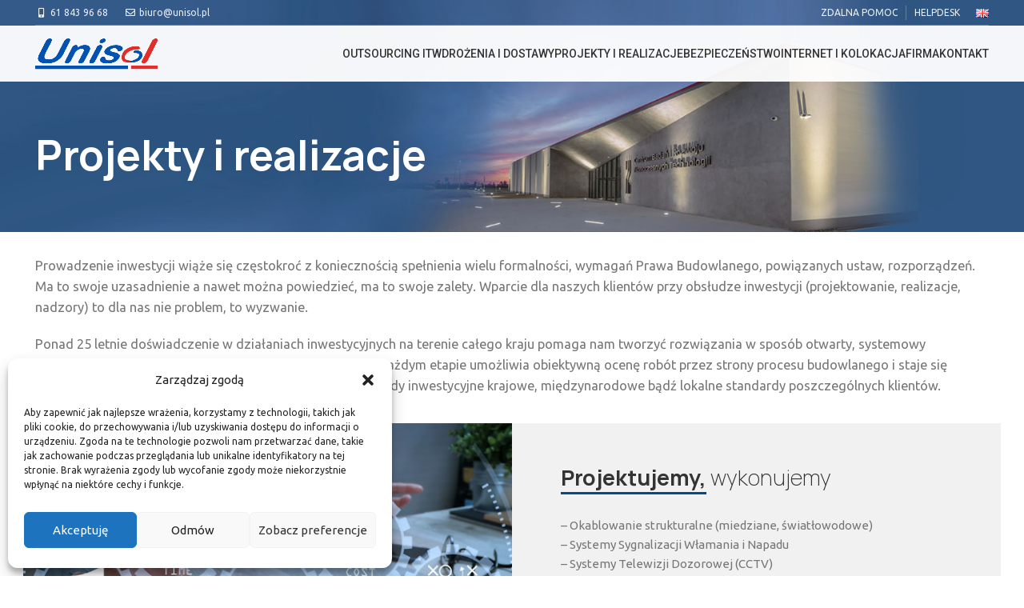

--- FILE ---
content_type: text/html; charset=UTF-8
request_url: https://unisol.pl/projekty-i-realizacje/
body_size: 38564
content:
<!DOCTYPE html>
<html lang="pl-PL">
<head>
	<meta charset="UTF-8">
	<link rel="profile" href="https://gmpg.org/xfn/11">
	<link rel="pingback" href="https://unisol.pl/xmlrpc.php">

			<script>window.MSInputMethodContext && document.documentMode && document.write('<script src="https://unisol.pl/wp-content/themes/woodmart/js/libs/ie11CustomProperties.min.js"><\/script>');</script>
		<title>Projekty i realizacje &#8211; Unisol</title>
<meta name='robots' content='max-image-preview:large' />
<link rel="alternate" href="https://unisol.pl/projekty-i-realizacje/" hreflang="pl" />
<link rel="alternate" href="https://unisol.pl/en/projects-and-realizations/" hreflang="en" />
<link rel='dns-prefetch' href='//fonts.googleapis.com' />
<link rel="alternate" type="application/rss+xml" title="Unisol &raquo; Kanał z wpisami" href="https://unisol.pl/feed/" />
<link rel="alternate" type="application/rss+xml" title="Unisol &raquo; Kanał z komentarzami" href="https://unisol.pl/comments/feed/" />
<style id='safe-svg-svg-icon-style-inline-css' type='text/css'>
.safe-svg-cover{text-align:center}.safe-svg-cover .safe-svg-inside{display:inline-block;max-width:100%}.safe-svg-cover svg{height:100%;max-height:100%;max-width:100%;width:100%}

</style>
<style id='classic-theme-styles-inline-css' type='text/css'>
/*! This file is auto-generated */
.wp-block-button__link{color:#fff;background-color:#32373c;border-radius:9999px;box-shadow:none;text-decoration:none;padding:calc(.667em + 2px) calc(1.333em + 2px);font-size:1.125em}.wp-block-file__button{background:#32373c;color:#fff;text-decoration:none}
</style>
<link rel='stylesheet' id='cmplz-general-css' href='https://unisol.pl/wp-content/plugins/complianz-gdpr/assets/css/cookieblocker.min.css?ver=1725293249' type='text/css' media='all' />
<link rel='stylesheet' id='js_composer_front-css' href='https://unisol.pl/wp-content/plugins/js_composer/assets/css/js_composer.min.css?ver=6.13.0' type='text/css' media='all' />
<link rel='stylesheet' id='vc_font_awesome_5_shims-css' href='https://unisol.pl/wp-content/plugins/js_composer/assets/lib/bower/font-awesome/css/v4-shims.min.css?ver=6.13.0' type='text/css' media='all' />
<link rel='stylesheet' id='vc_font_awesome_5-css' href='https://unisol.pl/wp-content/plugins/js_composer/assets/lib/bower/font-awesome/css/all.min.css?ver=6.13.0' type='text/css' media='all' />
<link rel='stylesheet' id='bootstrap-css' href='https://unisol.pl/wp-content/themes/woodmart/css/bootstrap-light.min.css?ver=7.2.4' type='text/css' media='all' />
<link rel='stylesheet' id='woodmart-style-css' href='https://unisol.pl/wp-content/themes/woodmart/css/parts/base.min.css?ver=7.2.4' type='text/css' media='all' />
<link rel='stylesheet' id='wd-widget-wd-recent-posts-css' href='https://unisol.pl/wp-content/themes/woodmart/css/parts/widget-wd-recent-posts.min.css?ver=7.2.4' type='text/css' media='all' />
<link rel='stylesheet' id='wd-widget-nav-css' href='https://unisol.pl/wp-content/themes/woodmart/css/parts/widget-nav.min.css?ver=7.2.4' type='text/css' media='all' />
<link rel='stylesheet' id='wd-lazy-loading-css' href='https://unisol.pl/wp-content/themes/woodmart/css/parts/opt-lazy-load.min.css?ver=7.2.4' type='text/css' media='all' />
<link rel='stylesheet' id='wd-wpcf7-css' href='https://unisol.pl/wp-content/themes/woodmart/css/parts/int-wpcf7.min.css?ver=7.2.4' type='text/css' media='all' />
<link rel='stylesheet' id='wd-wpbakery-base-css' href='https://unisol.pl/wp-content/themes/woodmart/css/parts/int-wpb-base.min.css?ver=7.2.4' type='text/css' media='all' />
<link rel='stylesheet' id='wd-wpbakery-base-deprecated-css' href='https://unisol.pl/wp-content/themes/woodmart/css/parts/int-wpb-base-deprecated.min.css?ver=7.2.4' type='text/css' media='all' />
<link rel='stylesheet' id='child-style-css' href='https://unisol.pl/wp-content/themes/woodmart-child/style.css?ver=7.2.4' type='text/css' media='all' />
<link rel='stylesheet' id='wd-header-base-css' href='https://unisol.pl/wp-content/themes/woodmart/css/parts/header-base.min.css?ver=7.2.4' type='text/css' media='all' />
<link rel='stylesheet' id='wd-mod-tools-css' href='https://unisol.pl/wp-content/themes/woodmart/css/parts/mod-tools.min.css?ver=7.2.4' type='text/css' media='all' />
<link rel='stylesheet' id='wd-header-elements-base-css' href='https://unisol.pl/wp-content/themes/woodmart/css/parts/header-el-base.min.css?ver=7.2.4' type='text/css' media='all' />
<link rel='stylesheet' id='wd-slider-css' href='https://unisol.pl/wp-content/themes/woodmart/css/parts/el-slider.min.css?ver=7.2.4' type='text/css' media='all' />
<link rel='stylesheet' id='wd-animations-css' href='https://unisol.pl/wp-content/themes/woodmart/css/parts/mod-animations.min.css?ver=7.2.4' type='text/css' media='all' />
<link rel='stylesheet' id='wd-section-title-css' href='https://unisol.pl/wp-content/themes/woodmart/css/parts/el-section-title.min.css?ver=7.2.4' type='text/css' media='all' />
<link rel='stylesheet' id='wd-mod-highlighted-text-css' href='https://unisol.pl/wp-content/themes/woodmart/css/parts/mod-highlighted-text.min.css?ver=7.2.4' type='text/css' media='all' />
<link rel='stylesheet' id='wd-responsive-text-css' href='https://unisol.pl/wp-content/themes/woodmart/css/parts/el-responsive-text.min.css?ver=7.2.4' type='text/css' media='all' />
<link rel='stylesheet' id='wd-footer-base-css' href='https://unisol.pl/wp-content/themes/woodmart/css/parts/footer-base.min.css?ver=7.2.4' type='text/css' media='all' />
<link rel='stylesheet' id='wd-counter-css' href='https://unisol.pl/wp-content/themes/woodmart/css/parts/el-counter.min.css?ver=7.2.4' type='text/css' media='all' />
<link rel='stylesheet' id='wd-owl-carousel-css' href='https://unisol.pl/wp-content/themes/woodmart/css/parts/lib-owl-carousel.min.css?ver=7.2.4' type='text/css' media='all' />
<link rel='stylesheet' id='wd-image-gallery-css' href='https://unisol.pl/wp-content/themes/woodmart/css/parts/el-gallery.min.css?ver=7.2.4' type='text/css' media='all' />
<link rel='stylesheet' id='wd-scroll-top-css' href='https://unisol.pl/wp-content/themes/woodmart/css/parts/opt-scrolltotop.min.css?ver=7.2.4' type='text/css' media='all' />
<link rel='stylesheet' id='xts-google-fonts-css' href='https://fonts.googleapis.com/css?family=Ubuntu%3A400%2C700%7CRoboto%3A400%2C700%2C500&#038;display=swap&#038;ver=7.2.4' type='text/css' media='all' />
<script type="text/javascript" src="https://unisol.pl/wp-includes/js/jquery/jquery.min.js?ver=3.7.1" id="jquery-core-js"></script>
<script type="text/javascript" src="https://unisol.pl/wp-includes/js/jquery/jquery-migrate.min.js?ver=3.4.1" id="jquery-migrate-js"></script>
<script type="text/javascript" src="https://unisol.pl/wp-content/themes/woodmart/js/libs/device.min.js?ver=7.2.4" id="wd-device-library-js"></script>
<link rel="https://api.w.org/" href="https://unisol.pl/wp-json/" /><link rel="alternate" title="JSON" type="application/json" href="https://unisol.pl/wp-json/wp/v2/pages/7523" /><link rel="EditURI" type="application/rsd+xml" title="RSD" href="https://unisol.pl/xmlrpc.php?rsd" />
<link rel="canonical" href="https://unisol.pl/projekty-i-realizacje/" />
<link rel="alternate" title="oEmbed (JSON)" type="application/json+oembed" href="https://unisol.pl/wp-json/oembed/1.0/embed?url=https%3A%2F%2Funisol.pl%2Fprojekty-i-realizacje%2F" />
<link rel="alternate" title="oEmbed (XML)" type="text/xml+oembed" href="https://unisol.pl/wp-json/oembed/1.0/embed?url=https%3A%2F%2Funisol.pl%2Fprojekty-i-realizacje%2F&#038;format=xml" />
			<style>.cmplz-hidden {
					display: none !important;
				}</style><!-- Analytics by WP Statistics v14.10 - https://wp-statistics.com/ -->
					<meta name="viewport" content="width=device-width, initial-scale=1.0, maximum-scale=1.0, user-scalable=no">
									<meta name="generator" content="Powered by WPBakery Page Builder - drag and drop page builder for WordPress."/>
<link rel="icon" href="https://unisol.pl/wp-content/uploads/2020/10/cropped-favi-32x32.png" sizes="32x32" />
<link rel="icon" href="https://unisol.pl/wp-content/uploads/2020/10/cropped-favi-192x192.png" sizes="192x192" />
<link rel="apple-touch-icon" href="https://unisol.pl/wp-content/uploads/2020/10/cropped-favi-180x180.png" />
<meta name="msapplication-TileImage" content="https://unisol.pl/wp-content/uploads/2020/10/cropped-favi-270x270.png" />
<style>
		
		</style><style data-type="woodmart_shortcodes-custom-css">#wd-5f9807fec29c5 .woodmart-text-block{line-height:36px;font-size:26px;}#wd-5f90072a596c0 .woodmart-text-block{line-height:36px;font-size:26px;}#wd-5f90075447b5e .woodmart-text-block{line-height:36px;font-size:26px;}#wd-5f90076c9e5f3 .woodmart-text-block{line-height:36px;font-size:26px;}@media (max-width: 1024px) {#wd-5f9807fec29c5 .woodmart-text-block{line-height:34px;font-size:24px;}#wd-5f90072a596c0 .woodmart-text-block{line-height:34px;font-size:24px;}#wd-5f90075447b5e .woodmart-text-block{line-height:34px;font-size:24px;}#wd-5f90076c9e5f3 .woodmart-text-block{line-height:34px;font-size:24px;}}</style><style type="text/css" data-type="vc_shortcodes-custom-css">.vc_custom_1603134288952{margin-top: 0px !important;border-top-width: 0px !important;padding-top: 4vh !important;padding-bottom: 4vh !important;background-position: 0 0 !important;background-repeat: no-repeat !important;border-top-color: #e5e5e5 !important;border-top-style: solid !important;}.vc_custom_1605531460816{margin-bottom: 0px !important;padding-top: 0px !important;padding-bottom: 0px !important;background-color: #f1f1f1 !important;}.vc_custom_1605531467244{margin-bottom: 0px !important;padding-top: 0px !important;padding-bottom: 0px !important;background-color: #f1f1f1 !important;}.vc_custom_1605531474369{margin-bottom: 0px !important;padding-top: 0px !important;padding-bottom: 0px !important;background-color: #f1f1f1 !important;}.vc_custom_1605531485534{margin-bottom: 0px !important;padding-top: 0px !important;padding-bottom: 0px !important;background-color: #f1f1f1 !important;}.vc_custom_1559911414329{padding-top: 0px !important;}.vc_custom_1603134309258{margin-top: 0px !important;margin-bottom: -30px !important;padding-top: 0px !important;}.vc_custom_1603451353971{margin-bottom: 35px !important;}.vc_custom_1605260047963{padding-top: 19vh !important;padding-bottom: 19vh !important;background-image: url(https://unisol.pl/wp-content/uploads/2020/11/unisol-projekty-i-realizacje-nadzory.jpeg?id=7855) !important;background-position: center !important;background-repeat: no-repeat !important;background-size: cover !important;}.vc_custom_1497549690785{padding-top: 7vh !important;padding-right: 10% !important;padding-bottom: 3vh !important;padding-left: 10% !important;}.vc_custom_1603799046293{margin-bottom: 30px !important;}.vc_custom_1606138726227{margin-bottom: 0px !important;border-bottom-width: 10px !important;padding-bottom: 0px !important;}.vc_custom_1497551777191{padding-top: 7vh !important;padding-right: 10% !important;padding-bottom: 3vh !important;padding-left: 10% !important;}.vc_custom_1605260066486{padding-top: 19vh !important;padding-bottom: 19vh !important;background-image: url(https://unisol.pl/wp-content/uploads/2020/11/unisol-projektujemy-wykonujemy.jpeg?id=7856) !important;background-position: center !important;background-repeat: no-repeat !important;background-size: cover !important;}.vc_custom_1603274551890{margin-bottom: 30px !important;}.vc_custom_1603451400407{margin-bottom: 35px !important;}.vc_custom_1603274908810{padding-top: 19vh !important;padding-bottom: 19vh !important;background-image: url(https://unisol.pl/wp-content/uploads/2020/10/IT-Vor-Ort-Service_AS_163754900-scaled-1-1.jpeg?id=7524) !important;background-position: center !important;background-repeat: no-repeat !important;background-size: cover !important;}.vc_custom_1497549690785{padding-top: 7vh !important;padding-right: 10% !important;padding-bottom: 3vh !important;padding-left: 10% !important;}.vc_custom_1603274591159{margin-bottom: 30px !important;}.vc_custom_1603451408112{margin-bottom: 35px !important;}.vc_custom_1497551777191{padding-top: 7vh !important;padding-right: 10% !important;padding-bottom: 3vh !important;padding-left: 10% !important;}.vc_custom_1603275266570{padding-top: 19vh !important;padding-bottom: 19vh !important;background-image: url(https://unisol.pl/wp-content/uploads/2020/10/public-orders.jpeg?id=7526) !important;background-position: center !important;background-repeat: no-repeat !important;background-size: cover !important;}.vc_custom_1603274614199{margin-bottom: 30px !important;}.vc_custom_1603451418709{margin-bottom: 35px !important;}</style><noscript><style> .wpb_animate_when_almost_visible { opacity: 1; }</style></noscript>			<style id="wd-style-header_808525-css" data-type="wd-style-header_808525">
				:root{
	--wd-top-bar-h: 32px;
	--wd-top-bar-sm-h: 0.001px;
	--wd-top-bar-sticky-h: 0.001px;

	--wd-header-general-h: 70px;
	--wd-header-general-sm-h: 60px;
	--wd-header-general-sticky-h: 80px;

	--wd-header-bottom-h: 0.001px;
	--wd-header-bottom-sm-h: 0.001px;
	--wd-header-bottom-sticky-h: 50px;

	--wd-header-clone-h: 0.001px;
}

.whb-top-bar .wd-dropdown {
	margin-top: -4px;
}

.whb-top-bar .wd-dropdown:after {
	height: 6px;
}

.whb-sticked .whb-general-header .wd-dropdown {
	margin-top: 20px;
}

.whb-sticked .whb-general-header .wd-dropdown:after {
	height: 30px;
}



@media (min-width: 1025px) {
		.whb-top-bar-inner {
		height: 32px;
		max-height: 32px;
	}

		.whb-sticked .whb-top-bar-inner {
		height: 41px;
		max-height: 41px;
	}
		
		.whb-general-header-inner {
		height: 70px;
		max-height: 70px;
	}

		.whb-sticked .whb-general-header-inner {
		height: 80px;
		max-height: 80px;
	}
		
	
	
			.wd-header-overlap .title-size-small {
		padding-top: 124px;
	}

	.wd-header-overlap .title-size-default {
		padding-top: 164px;
	}

	.wd-header-overlap .title-size-large {
		padding-top: 204px;
	}

		.wd-header-overlap .without-title.title-size-small {
		padding-top: 104px;
	}

	.wd-header-overlap .without-title.title-size-default {
		padding-top: 139px;
	}

	.wd-header-overlap .without-title.title-size-large {
		padding-top: 164px;
	}

		.single-product .whb-overcontent:not(.whb-custom-header) {
		padding-top: 104px;
	}
	}

@media (max-width: 1024px) {
	
		.whb-general-header-inner {
		height: 60px;
		max-height: 60px;
	}
	
	
	
			.wd-header-overlap .page-title {
		padding-top: 77px;
	}

		.wd-header-overlap .without-title.title-shop {
		padding-top: 62px;
	}

		.single-product .whb-overcontent:not(.whb-custom-header) {
		padding-top: 62px;
	}
	}
		.whb-top-bar-inner { border-color: rgba(255, 255, 255, 0.25);border-bottom-width: 1px;border-bottom-style: solid; }
.whb-general-header {
	background-color: rgba(255, 255, 255, 0.95);border-bottom-width: 0px;border-bottom-style: solid;
}

.whb-header-bottom {
	border-color: rgba(230, 230, 230, 1);border-bottom-width: 1px;border-bottom-style: solid;
}
			</style>
						<style id="wd-style-theme_settings_default-css" data-type="wd-style-theme_settings_default">
				@font-face {
	font-weight: normal;
	font-style: normal;
	font-family: "woodmart-font";
	src: url("//unisol.pl/wp-content/themes/woodmart/fonts/woodmart-font-1-400.woff2?v=7.2.4") format("woff2");
	font-display:swap;
}

.wd-popup.wd-promo-popup{
	background-color:#111111;
	background-image: none;
	background-repeat:no-repeat;
	background-size:contain;
	background-position:left center;
}

.page-title-default{
	background-color:#0a0a0a;
	background-image: none;
	background-size:cover;
	background-position:center center;
}

.footer-container{
	background-color:#f2f2f2;
	background-image: none;
}

:root{
--wd-text-font:"Ubuntu", Arial, Helvetica, sans-serif;
--wd-text-font-weight:400;
--wd-text-color:#777777;
--wd-text-font-size:15px;
}
:root{
--wd-title-font:"Manrope3", Arial, Helvetica, sans-serif;
--wd-title-font-weight:600;
--wd-title-color:#242424;
}
:root{
--wd-entities-title-font:"Manrope3", Arial, Helvetica, sans-serif;
--wd-entities-title-font-weight:600;
--wd-entities-title-color:#333333;
--wd-entities-title-color-hover:rgb(51 51 51 / 65%);
}
:root{
--wd-alternative-font:"Manrope3", Arial, Helvetica, sans-serif;
}
:root{
--wd-widget-title-font:"Manrope3", Arial, Helvetica, sans-serif;
--wd-widget-title-font-weight:600;
--wd-widget-title-transform:uppercase;
--wd-widget-title-color:#333;
--wd-widget-title-font-size:16px;
}
:root{
--wd-header-el-font:"Roboto", Arial, Helvetica, sans-serif;
--wd-header-el-font-weight:500;
--wd-header-el-transform:uppercase;
--wd-header-el-font-size:14px;
}
:root{
--wd-primary-color:#004c8e;
}
:root{
--wd-alternative-color:#e42c2a;
}
:root{
--wd-link-color:#333333;
--wd-link-color-hover:#242424;
}
:root{
--btn-default-bgcolor:#f7f7f7;
}
:root{
--btn-default-bgcolor-hover:#efefef;
}
:root{
--btn-accented-bgcolor:#8ecbde;
}
:root{
--btn-accented-bgcolor-hover:#73bed6;
}
:root{
--notices-success-bg:#459647;
}
:root{
--notices-success-color:#fff;
}
:root{
--notices-warning-bg:#E0B252;
}
:root{
--notices-warning-color:#fff;
}
	:root{
					
							--wd-form-brd-radius: 5px;
			
					
					--wd-form-brd-width: 1px;
		
					--btn-default-color: #333;
		
					--btn-default-color-hover: #333;
		
					--btn-accented-color: #fff;
		
					--btn-accented-color-hover: #fff;
		
					
			
							--btn-default-brd-radius: 35px;
				--btn-default-box-shadow: none;
				--btn-default-box-shadow-hover: none;
			
					
					
			
							--btn-accented-brd-radius: 35px;
				--btn-accented-box-shadow: none;
				--btn-accented-box-shadow-hover: none;
			
					
							
					--wd-brd-radius: 0px;
			}

	
	
			@media (min-width: 1025px) {
			.whb-boxed:not(.whb-sticked):not(.whb-full-width) .whb-main-header {
				max-width: 1192px;
			}
		}

		.container {
			max-width: 1222px;
		}

		:root{
			--wd-container-w: 1222px;
		}
	
			@media (min-width: 1222px) {
			[data-vc-full-width]:not([data-vc-stretch-content]),
			:is(.vc_section, .vc_row).wd-section-stretch {
				padding-left: calc((100vw - 1222px - var(--wd-sticky-nav-w) - var(--wd-scroll-w)) / 2);
				padding-right: calc((100vw - 1222px - var(--wd-sticky-nav-w) - var(--wd-scroll-w)) / 2);
			}
		}
	
			div.wd-popup.popup-quick-view {
			max-width: 920px;
		}
	
	
	
	
			.woodmart-woocommerce-layered-nav .wd-scroll-content {
			max-height: 280px;
		}
	
	
@font-face {
	font-family: "Manrope3";
	src: url("//unisol.pl/wp-content/uploads/2019/06/Manrope3-Thin.woff2") format("woff2"), 
url("//unisol.pl/wp-content/uploads/2019/06/Manrope3-Thin.woff") format("woff");
	font-weight: 100;
	font-display:swap;
	font-style: normal;
}

@font-face {
	font-family: "Manrope3";
	src: url("//unisol.pl/wp-content/uploads/2019/06/Manrope3-Bold.woff2") format("woff2"), 
url("//unisol.pl/wp-content/uploads/2019/06/Manrope3-Bold.woff") format("woff");
	font-weight: 600;
	font-display:swap;
	font-style: normal;
}

.woodmart-images-gallery.view-carousel, .woodmart-images-gallery.view-justified {    margin-bottom: 0px!important;
}
.woodmart-prefooter {
    padding-bottom: 0px!important;
}

.woodmart-prefooter p {
    margin-bottom: 7px!important;
}
#outsoursing1,#outsoursing2,#outsoursing3,#outsoursing4,#outsoursing5,#outsoursing6,#outsoursing7 {
  scroll-margin-top: 70px;
}
#wdrozenia1,#wdrozenia2,#wdrozenia3,#wdrozenia4,#wdrozenia5,#wdrozenia6,#wdrozenia7 {
  scroll-margin-top: 70px;
}
#projekty1,#projekty2,#projekty3,#projekty4,#projekty5,#projekty6,#projekty7 {
  scroll-margin-top: 70px;
}
#bezpieczenstwo1,#bezpieczenstwo2,#bezpieczenstwo3,#bezpieczenstwo4,#bezpieczenstwo5,#bezpieczenstwo6,#bezpieczenstwo7 {
  scroll-margin-top: 70px;
}
#internet1,#internet2,#internet3,#internet4,#internet5,#internet6,#internet7 {
  scroll-margin-top: 70px;
}

.wd-images-gallery.view-carousel, .wd-images-gallery.view-justified {    margin-bottom: 0px!important;
}
.wd-prefooter {
    padding-bottom: 0px!important;
}

.wd-prefooter p {
    margin-bottom: 7px!important;
}@media (min-width: 1025px) {
	.title-size-default .entry-title {
    font-size: 50px!important;
}
}

@media (max-width: 576px) {
	.title-size-default .entry-title {
    font-size: 25px!important;
}

.woodmart-title-width-70 .title-after_title, .woodmart-title-width-70 .title-subtitle, .woodmart-title-width-70 .woodmart-title-container {
    max-width: 68%!important;
}
.wd-title-width-70 .title-after_title, .wd-title-width-70 .title-subtitle, .wd-title-width-70 .wd-title-container {
    max-width: 68%!important;
}
}

			</style>
			</head>

<body data-rsssl=1 class="page-template-default page page-id-7523 wrapper-full-width  categories-accordion-on woodmart-ajax-shop-on offcanvas-sidebar-mobile offcanvas-sidebar-tablet wd-header-overlap wpb-js-composer js-comp-ver-6.13.0 vc_responsive">
			<script type="text/javascript" id="wd-flicker-fix">// Flicker fix.</script>	
	
	<div class="website-wrapper">
									<header class="whb-header whb-header_808525 whb-overcontent whb-sticky-shadow whb-scroll-slide whb-sticky-real">
					<div class="whb-main-header">
	
<div class="whb-row whb-top-bar whb-not-sticky-row whb-without-bg whb-border-fullwidth whb-color-light whb-flex-flex-middle whb-hidden-mobile">
	<div class="container">
		<div class="whb-flex-row whb-top-bar-inner">
			<div class="whb-column whb-col-left whb-visible-lg">
	
<div class="wd-header-text set-cont-mb-s reset-last-child "><a href="tel:+48618439668"><i class="fa fa-mobile" style="width: 15px; text-align: center; margin-right: 4px;"></i>61 843 96 68</a></div>

<div class="wd-header-text set-cont-mb-s reset-last-child "><a href="mailto:biuro@unisol.pl"><i class="fa fa-envelope-o" style="width: 15px; text-align: center; margin-right: 4px;"></i>biuro@unisol.pl</a></div>
</div>
<div class="whb-column whb-col-center whb-visible-lg whb-empty-column">
	</div>
<div class="whb-column whb-col-right whb-visible-lg">
	
<div class="wd-header-text set-cont-mb-s reset-last-child "> <a href="https://unisol.pl/kontakt">ZDALNA POMOC </a></div>
<div class="wd-header-divider whb-divider-default "></div>
<div class="wd-header-text set-cont-mb-s reset-last-child "> <a href="https://unisol.pl/kontakt">HELPDESK</a></div>

<div class="wd-header-nav wd-header-secondary-nav text-right" role="navigation" aria-label="Secondary navigation">
	<ul id="menu-wybor-jezyka" class="menu wd-nav wd-nav-secondary wd-style-default wd-gap-s"><li id="menu-item-8050-en" class="lang-item lang-item-69 lang-item-en lang-item-first menu-item menu-item-type-custom menu-item-object-custom menu-item-8050-en item-level-0 menu-simple-dropdown wd-event-hover" ><a href="https://unisol.pl/en/projects-and-realizations/" hreflang="en-GB" lang="en-GB" class="woodmart-nav-link"><span class="nav-link-text"><img src="[data-uri]" alt="English" width="16" height="11" style="width: 16px; height: 11px;" /></span></a></li>
</ul></div><!--END MAIN-NAV-->
</div>
<div class="whb-column whb-col-mobile whb-hidden-lg whb-empty-column">
	</div>
		</div>
	</div>
</div>

<div class="whb-row whb-general-header whb-sticky-row whb-with-bg whb-without-border whb-color-dark whb-flex-flex-middle">
	<div class="container">
		<div class="whb-flex-row whb-general-header-inner">
			<div class="whb-column whb-col-left whb-visible-lg">
	<div class="site-logo wd-switch-logo">
	<a href="https://unisol.pl/" class="wd-logo wd-main-logo" rel="home">
		<img src="https://unisol.pl/wp-content/uploads/2020/11/logo1-bez-napisu2.png" alt="Unisol" style="max-width: 165px;" />	</a>
					<a href="https://unisol.pl/" class="wd-logo wd-sticky-logo" rel="home">
			<img src="https://unisol.pl/wp-content/uploads/2020/11/logo1-bez-napisu2.png" alt="Unisol" style="max-width: 165px;" />		</a>
	</div>
</div>
<div class="whb-column whb-col-center whb-visible-lg whb-empty-column">
	</div>
<div class="whb-column whb-col-right whb-visible-lg">
	<div class="wd-header-nav wd-header-main-nav text-right wd-design-1" role="navigation" aria-label="Main navigation">
	<ul id="menu-menu-gorne" class="menu wd-nav wd-nav-main wd-style-underline wd-gap-s"><li id="menu-item-7584" class="menu-item menu-item-type-post_type menu-item-object-page menu-item-7584 item-level-0 menu-simple-dropdown wd-event-hover" ><a href="https://unisol.pl/outsourcing-it/" class="woodmart-nav-link"><span class="nav-link-text">Outsourcing IT</span></a></li>
<li id="menu-item-7583" class="menu-item menu-item-type-post_type menu-item-object-page menu-item-7583 item-level-0 menu-simple-dropdown wd-event-hover" ><a href="https://unisol.pl/wdrozenia-i-dostawy/" class="woodmart-nav-link"><span class="nav-link-text">Wdrożenia i&nbsp;dostawy</span></a></li>
<li id="menu-item-7582" class="menu-item menu-item-type-post_type menu-item-object-page current-menu-item page_item page-item-7523 current_page_item menu-item-7582 item-level-0 menu-simple-dropdown wd-event-hover" ><a href="https://unisol.pl/projekty-i-realizacje/" class="woodmart-nav-link"><span class="nav-link-text">Projekty i&nbsp;realizacje</span></a></li>
<li id="menu-item-7581" class="menu-item menu-item-type-post_type menu-item-object-page menu-item-7581 item-level-0 menu-simple-dropdown wd-event-hover" ><a href="https://unisol.pl/bezpieczenstwo-i-zarzadzanie/" class="woodmart-nav-link"><span class="nav-link-text">Bezpieczeństwo</span></a></li>
<li id="menu-item-7580" class="menu-item menu-item-type-post_type menu-item-object-page menu-item-7580 item-level-0 menu-simple-dropdown wd-event-hover" ><a href="https://unisol.pl/internet-i-kolokacja/" class="woodmart-nav-link"><span class="nav-link-text">Internet i&nbsp;kolokacja</span></a></li>
<li id="menu-item-7184" class="menu-item menu-item-type-custom menu-item-object-custom menu-item-has-children menu-item-7184 item-level-0 menu-simple-dropdown wd-event-hover" ><a href="#" class="woodmart-nav-link"><span class="nav-link-text">Firma</span></a><div class="color-scheme-dark wd-design-default wd-dropdown-menu wd-dropdown"><div class="container">
<ul class="wd-sub-menu color-scheme-dark">
	<li id="menu-item-7831" class="menu-item menu-item-type-post_type menu-item-object-page menu-item-7831 item-level-1 wd-event-hover" ><a href="https://unisol.pl/o-firmie/" class="woodmart-nav-link">O&nbsp;FIRMIE</a></li>
	<li id="menu-item-7830" class="menu-item menu-item-type-post_type menu-item-object-page menu-item-7830 item-level-1 wd-event-hover" ><a href="https://unisol.pl/case-study/" class="woodmart-nav-link">CASE STUDY</a></li>
	<li id="menu-item-7829" class="menu-item menu-item-type-post_type menu-item-object-page menu-item-7829 item-level-1 wd-event-hover" ><a href="https://unisol.pl/certyfikaty/" class="woodmart-nav-link">CERTYFIKATY WSPÓŁPRACA PARTNERSTWO</a></li>
</ul>
</div>
</div>
</li>
<li id="menu-item-7667" class="menu-item menu-item-type-post_type menu-item-object-page menu-item-7667 item-level-0 menu-simple-dropdown wd-event-hover" ><a href="https://unisol.pl/kontakt/" class="woodmart-nav-link"><span class="nav-link-text">Kontakt</span></a></li>
</ul></div><!--END MAIN-NAV-->
</div>
<div class="whb-column whb-mobile-left whb-hidden-lg">
	<div class="site-logo wd-switch-logo">
	<a href="https://unisol.pl/" class="wd-logo wd-main-logo" rel="home">
		<img src="https://unisol.pl/wp-content/uploads/2020/11/logo1-bez-napisu2.png" alt="Unisol" style="max-width: 120px;" />	</a>
					<a href="https://unisol.pl/" class="wd-logo wd-sticky-logo" rel="home">
			<img src="https://unisol.pl/wp-content/uploads/2020/11/logo1-bez-napisu2.png" alt="Unisol" style="max-width: 120px;" />		</a>
	</div>
</div>
<div class="whb-column whb-mobile-center whb-hidden-lg whb-empty-column">
	</div>
<div class="whb-column whb-mobile-right whb-hidden-lg">
	
<div class="wd-header-nav wd-header-secondary-nav text-right" role="navigation" aria-label="Secondary navigation">
	<ul id="menu-wybor-jezyka-1" class="menu wd-nav wd-nav-secondary wd-style-default wd-gap-s"><li class="lang-item lang-item-69 lang-item-en lang-item-first menu-item menu-item-type-custom menu-item-object-custom menu-item-8050-en item-level-0 menu-simple-dropdown wd-event-hover" ><a href="https://unisol.pl/en/projects-and-realizations/" hreflang="en-GB" lang="en-GB" class="woodmart-nav-link"><span class="nav-link-text"><img src="[data-uri]" alt="English" width="16" height="11" style="width: 16px; height: 11px;" /></span></a></li>
</ul></div><!--END MAIN-NAV-->
<div class="wd-tools-element wd-header-mobile-nav wd-style-icon wd-design-1 whb-g1k0m1tib7raxrwkm1t3">
	<a href="#" rel="nofollow" aria-label="Open mobile menu">
		
		<span class="wd-tools-icon">
					</span>

		<span class="wd-tools-text">Menu</span>

			</a>
</div><!--END wd-header-mobile-nav--></div>
		</div>
	</div>
</div>
</div>
				</header>
			
								<div class="main-page-wrapper">
		
		
		<!-- MAIN CONTENT AREA -->
				<div class="container">
			<div class="row content-layout-wrapper align-items-start">
				
<div class="site-content col-lg-12 col-12 col-md-12" role="main">

								<article id="post-7523" class="post-7523 page type-page status-publish hentry">

					<div class="entry-content">
						<section class="wpb-content-wrapper"><div class="vc_row wpb_row vc_row-fluid"><div class="wpb_column vc_column_container vc_col-sm-12"><div class="vc_column-inner vc_custom_1559911414329"><div class="wpb_wrapper">			<style>			#slider-66 .wd-slide {
				min-height: 250px;
			}

			@media (min-width: 1025px) {
				.browser-Internet #slider-66 .wd-slide {
					height: 250px;
				}
			}

			@media (max-width: 1024px) {
				#slider-66 .wd-slide {
					min-height: 250px;
				}
			}

			@media (max-width: 767px) {
				#slider-66 .wd-slide {
					min-height: 280px;
				}
			}

							#slide-7542.woodmart-loaded .wd-slide-bg {
					background-image:url(https://unisol.pl/wp-content/uploads/2020/10/3a-baner-12.jpg);				}

				#slide-7542 .wd-slide-bg {
					background-color:#95aebc;					
																				}

				
				@media (max-width: 1024px) {
					
					
					#slide-7542 .wd-slide-bg {
																			
																								}
				}

				@media (max-width: 767px) {
					
					
					#slide-7542 .wd-slide-bg {
																			
																								}
				}

										.vc_custom_1606821875996{padding-top: 130px !important;}					
										#wd-5fc627f4de8e8 .woodmart-title-container{line-height:60px;font-size:50px;}#wd-5fc627f4de8e8 .title-subtitle{line-height:35px;font-size:25px;}#wd-5fc627f4de8e8 .title-after_title{line-height:38px;font-size:28px;color:#ffffff;}@media (max-width: 1024px) {#wd-5fc627f4de8e8 .woodmart-title-container{line-height:55px;font-size:45px;}#wd-5fc627f4de8e8 .title-after_title{line-height:38px;font-size:28px;}}@media (max-width: 767px) {#wd-5fc627f4de8e8 .woodmart-title-container{line-height:40px;font-size:30px;}#wd-5fc627f4de8e8 .title-subtitle{line-height:32px;font-size:22px;}#wd-5fc627f4de8e8 .title-after_title{line-height:38px;font-size:28px;}}								</style>
			
			<div id="slider-66" data-id="66" class="wd-slider-wrapper arrows-style-0 pagin-style-0 pagin-scheme-1 anim-fade wd-pagin-hr-center vc_row vc_row-fluid wd-section-stretch-content" data-speed="9000" data-wrap="yes" data-autoheight="yes" data-hide_pagination_control="yes" data-hide_prev_next_buttons="yes" data-sliding_speed="900" data-content_animation="1" data-library="flickity" data-desktop="1" data-tablet="1" data-tablet_landscape="1" data-mobile="1">
				<div class="wd-slider wd-autoplay-animations-off">
																	<div id="slide-7542" class="wd-slide woodmart-loaded" >
														<div class="container wd-slide-container wd-items-middle wd-justify-center content-full-width">
								<div class="wd-slide-inner wd-animation-normal  wd-animation-slide-from-right">
																			<section class="wpb-content-wrapper"><div class="vc_row wpb_row vc_row-fluid"><div class="wpb_column vc_column_container vc_col-sm-12 text-left"><div class="vc_column-inner"><div class="wpb_wrapper">
		<div id="wd-5fc627f4de8e8" class="title-wrapper wd-wpb set-mb-s reset-last-child  wd-rs-5fc627f4de8e8 wd-title-color-white wd-title-style-default text-left vc_custom_1606821875996 wd-width-enabled wd-underline-colored" style="--wd-max-width: 70%;">
			
			<div class="liner-continer">
				<h4 class="woodmart-title-container title  wd-font-weight-700 wd-fontsize-l" ><b>Projekty i&nbsp;realizacje</b></h4>
							</div>
			
			
			
		</div>
		
		</div></div></div></div>
</section>																	</div>
							</div>

							<div class="wd-slide-bg wd-fill"></div>
						</div>

																												</div>
			</div>

							<div class="vc_row-full-width vc_clearfix"></div>
					</div></div></div></div><div data-vc-full-width="true" data-vc-full-width-init="false" class="vc_row wpb_row vc_row-fluid vc_custom_1603134288952 vc_row-has-fill vc_row-o-content-middle vc_row-flex wd-bg-right-top"><div class="wpb_column vc_column_container vc_col-sm-12"><div class="vc_column-inner vc_custom_1603134309258"><div class="wpb_wrapper"><div class="wpb_text_column wpb_content_element vc_custom_1603451353971 text-larger" >
		<div class="wpb_wrapper">
			<p>Prowadzenie inwestycji wiąże się częstokroć z&nbsp;koniecznością spełnienia wielu formalności, wymagań Prawa Budowlanego, powiązanych ustaw, rozporządzeń. Ma&nbsp;to&nbsp;swoje uzasadnienie a&nbsp;nawet można powiedzieć, ma&nbsp;to&nbsp;swoje zalety. Wparcie dla naszych klientów przy obsłudze inwestycji (projektowanie, realizacje, nadzory) to&nbsp;dla nas nie&nbsp;problem, to&nbsp;wyzwanie.</p>
<p>Ponad 25 letnie doświadczenie w&nbsp;działaniach inwestycyjnych na&nbsp;terenie całego kraju pomaga nam tworzyć rozwiązania w&nbsp;sposób otwarty, systemowy i&nbsp;uporządkowany. Dokumentacja prowadzonych zadań na&nbsp;każdym etapie umożliwia obiektywną ocenę robót przez&nbsp;strony procesu budowlanego i&nbsp;staje się wartością dodaną. Realizujemy zadania w&nbsp;oparciu o&nbsp;standardy inwestycyjne krajowe, międzynarodowe bądź lokalne standardy poszczególnych klientów.</p>

		</div>
	</div></div></div></div></div><div class="vc_row-full-width vc_clearfix"></div><div id="projekty1" class="vc_row wpb_row vc_row-fluid height-col vc_custom_1605531460816 vc_row-has-fill vc_row-o-equal-height vc_row-flex"><div class="wpb_column vc_column_container vc_col-sm-6 vc_col-has-fill"><div class="vc_column-inner vc_custom_1605260047963"><div class="wpb_wrapper"></div></div></div><div class="wpb_column vc_column_container vc_col-sm-6"><div class="vc_column-inner vc_custom_1497549690785"><div class="wpb_wrapper">			<div id="wd-5f9807fec29c5" class="wd-text-block-wrapper wd-wpb wd-rs-5f9807fec29c5 color-scheme-dark text-left vc_custom_1603799046293">
				<div class="woodmart-title-container woodmart-text-block reset-last-child font-primary wd-font-weight-300">
					<strong class="add-border border-width-3 border-color-primary">Projektujemy,</strong> wykonujemy				</div>

							</div>
		<div class="wpb_text_column wpb_content_element vc_custom_1606138726227" >
		<div class="wpb_wrapper">
			<p>– Okablowanie strukturalne (miedziane, światłowodowe)<br />
– Systemy Sygnalizacji Włamania i Napadu<br />
– Systemy Telewizji Dozorowej (CCTV)<br />
– Systemy Sygnalizacji Pożaru<br />
– Systemy Kontroli Dostępu<br />
– Rejestracja Czasu Pracy<br />
– Systemy Domofonowe i Videodomofonowe<br />
– Dźwiękowe systemy ostrzegawcze (DSO)<br />
– Instalacje Telewizji Użytkowej (antenowe, CATV)<br />
– Systemy multimedialne<br />
– Systemy sterowania ogrzewaniem, wentylacją i klimatyzacją, oświetleniem<br />
– Systemy łączności przewodowej i bezprzewodowej</p>

		</div>
	</div></div></div></div></div><div id="projekty2" class="vc_row wpb_row vc_row-fluid height-col vc_custom_1605531467244 vc_row-has-fill vc_row-o-equal-height vc_row-flex row-reverse-mobile"><div class="wpb_column vc_column_container vc_col-sm-6"><div class="vc_column-inner vc_custom_1497551777191"><div class="wpb_wrapper">			<div id="wd-5f90072a596c0" class="wd-text-block-wrapper wd-wpb wd-rs-5f90072a596c0 color-scheme-dark text-left vc_custom_1603274551890">
				<div class="woodmart-title-container woodmart-text-block reset-last-child font-primary wd-font-weight-300">
					Dla <strong class="add-border border-width-3 border-color-primary">architektów</strong>				</div>

							</div>
		<div class="wpb_text_column wpb_content_element vc_custom_1603451400407 text-larger" >
		<div class="wpb_wrapper">
			<p>Projektujemy instalacje elektryczne i&nbsp;systemy teleinformatyczne. Opracowujemy koncepcje, projekty budowlane, projekty wykonawcze, projekty techniczne, specyfikacje i&nbsp;kosztorysy.</p>

		</div>
	</div></div></div></div><div data-vc-parallax="1.5" class="wpb_column vc_column_container vc_col-sm-6 vc_col-has-fill vc_general vc_parallax vc_parallax-content-moving"><div class="vc_column-inner vc_custom_1605260066486"><div class="wpb_wrapper"></div></div></div></div><div id="projekty3" class="vc_row wpb_row vc_row-fluid height-col vc_custom_1605531474369 vc_row-has-fill vc_row-o-equal-height vc_row-flex"><div class="wpb_column vc_column_container vc_col-sm-6 vc_col-has-fill"><div class="vc_column-inner vc_custom_1603274908810"><div class="wpb_wrapper"></div></div></div><div class="wpb_column vc_column_container vc_col-sm-6"><div class="vc_column-inner vc_custom_1497549690785"><div class="wpb_wrapper">			<div id="wd-5f90075447b5e" class="wd-text-block-wrapper wd-wpb wd-rs-5f90075447b5e color-scheme-dark text-left vc_custom_1603274591159">
				<div class="woodmart-title-container woodmart-text-block reset-last-child font-primary wd-font-weight-300">
					Dla <strong class="add-border border-width-3 border-color-primary">inwestorów</strong>				</div>

							</div>
		<div class="wpb_text_column wpb_content_element vc_custom_1603451408112 text-larger" >
		<div class="wpb_wrapper">
			<p>Realizujemy budowę instalacji elektrycznych i&nbsp;teleinformatycznych. Kierujemy robotami teleinformatycznymi. Prowadzimy nadzory autorskie oraz&nbsp;inwestorskie.</p>

		</div>
	</div></div></div></div></div><div id="projekty4" class="vc_row wpb_row vc_row-fluid height-col vc_custom_1605531485534 vc_row-has-fill vc_row-o-equal-height vc_row-flex row-reverse-mobile"><div class="wpb_column vc_column_container vc_col-sm-6"><div class="vc_column-inner vc_custom_1497551777191"><div class="wpb_wrapper">			<div id="wd-5f90076c9e5f3" class="wd-text-block-wrapper wd-wpb wd-rs-5f90076c9e5f3 color-scheme-dark text-left vc_custom_1603274614199">
				<div class="woodmart-title-container woodmart-text-block reset-last-child font-primary wd-font-weight-300">
					Zamówienia <strong class="add-border border-width-3 border-color-primary">publiczne<br />
</strong>				</div>

							</div>
		<div class="wpb_text_column wpb_content_element vc_custom_1603451418709 text-larger" >
		<div class="wpb_wrapper">
			<p>Realizujemy zadanie w&nbsp;ramach zamówień publicznych w&nbsp;zakresie: projektowania, realizacji, nadzorów, dostaw oprogramowania, urządzeń, licencji oraz&nbsp;świadczenia usług. Wiele z&nbsp;opracowanych dokumentacji jest publicznie dostępnych w&nbsp;Internecie.</p>

		</div>
	</div></div></div></div><div data-vc-parallax="1.5" class="wpb_column vc_column_container vc_col-sm-6 vc_col-has-fill vc_general vc_parallax vc_parallax-content-moving"><div class="vc_column-inner vc_custom_1603275266570"><div class="wpb_wrapper"></div></div></div></div>
</section>											</div>

					
				</article><!-- #post -->

				
		
</div><!-- .site-content -->



			</div><!-- .main-page-wrapper --> 
			</div> <!-- end row -->
	</div> <!-- end container -->

					<div class="wd-prefooter">
			<div class="container">
									 <style data-type="vc_shortcodes-custom-css">.vc_custom_1605524100518{margin-bottom: 0px !important;padding-top: 30px !important;padding-bottom: 10px !important;background-image: url(https://unisol.pl/wp-content/uploads/2020/10/unisol-bg.jpg?id=7141) !important;background-position: center !important;background-repeat: no-repeat !important;background-size: cover !important;}.vc_custom_1602770354769{margin-bottom: 0px !important;border-bottom-width: 0px !important;padding-top: 0vh !important;padding-bottom: 0vh !important;background-color: #ffffff !important;}.vc_custom_1605523965098{padding-top: 0px !important;}.vc_custom_1603802832864{padding-top: 0px !important;}.vc_custom_1603802838280{padding-top: 0px !important;}.vc_custom_1605524248984{margin-bottom: 20px !important;}.vc_custom_1605524254081{margin-bottom: 20px !important;}.vc_custom_1605524264730{margin-bottom: 20px !important;}.vc_custom_1602770320443{margin-bottom: 0px !important;border-bottom-width: 0px !important;padding-top: 0px !important;padding-bottom: 0px !important;}.vc_custom_1603109058543{margin-top: 30px !important;margin-bottom: 30px !important;}#wd-5f8d80b819844 .woodmart-text-block{line-height:36px;font-size:26px;}@media (max-width: 1024px) {#wd-5f8d80b819844 .woodmart-text-block{line-height:34px;font-size:24px;}}</style><div data-vc-full-width="true" data-vc-full-width-init="false" class="vc_row wpb_row vc_row-fluid vc_custom_1605524100518 vc_row-has-fill vc_row-o-content-top vc_row-flex"><div class="wpb_column vc_column_container vc_col-sm-6 vc_col-lg-offset-2 vc_col-lg-2 vc_col-md-3 vc_col-xs-4"><div class="vc_column-inner vc_custom_1605523965098"><div class="wpb_wrapper">			<div class="woodmart-counter wd-wpb  wd-rs-5fb25b15d012f counter-large text-center color-scheme-light vc_custom_1605524248984" id="wd-5fb25b15d012f">
				<div class="counter-value wd-font-weight-500" data-state="new" data-final="490">490</div>
									<div class="counter-label">Klientów</div>
											</div>

		</div></div></div><div class="wpb_column vc_column_container vc_col-sm-6 vc_col-lg-3 vc_col-md-3 vc_col-xs-4"><div class="vc_column-inner vc_custom_1603802832864"><div class="wpb_wrapper">			<div class="woodmart-counter wd-wpb  wd-rs-5fb25b1b897df counter-large text-center color-scheme-light vc_custom_1605524254081" id="wd-5fb25b1b897df">
				<div class="counter-value wd-font-weight-500" data-state="new" data-final="670">670</div>
									<div class="counter-label">Projektów, realizacji</div>
											</div>

		</div></div></div><div class="wpb_column vc_column_container vc_col-sm-6 vc_col-lg-3 vc_col-md-3 vc_col-xs-4"><div class="vc_column-inner vc_custom_1603802838280"><div class="wpb_wrapper">			<div class="woodmart-counter wd-wpb  wd-rs-5fb25b209176d counter-large text-center color-scheme-light vc_custom_1605524264730" id="wd-5fb25b209176d">
				<div class="counter-value wd-font-weight-500" data-state="new" data-final="5000">5000</div>
									<div class="counter-label">Zrealizowanych usług</div>
											</div>

		</div></div></div></div><div class="vc_row-full-width vc_clearfix"></div><div data-vc-full-width="true" data-vc-full-width-init="false" class="vc_row wpb_row vc_row-fluid vc_custom_1602770354769 vc_row-has-fill vc_row-o-content-middle vc_row-flex"><div class="wpb_column vc_column_container vc_col-sm-12 vc_col-has-fill"><div class="vc_column-inner vc_custom_1602770320443"><div class="wpb_wrapper">			<div id="wd-5f8d80b819844" class="wd-text-block-wrapper wd-wpb wd-rs-5f8d80b819844 color-scheme-dark text-left vc_custom_1603109058543">
				<div class="woodmart-title-container woodmart-text-block reset-last-child font-primary wd-font-weight-300">
					Autoryzacje i&nbsp;współpraca <strong class="add-border border-width-3 border-color-primary">partnerska</strong>				</div>

							</div>
				<div id="gallery_747" class="wd-images-gallery wd-justify-center wd-items-middle view-carousel wd-carousel-spacing-30 wd-carousel-container" data-owl-carousel data-speed="6000" data-wrap="yes" data-autoplay="yes" data-hide_pagination_control="no" data-hide_prev_next_buttons="no" data-desktop="5" data-tablet_landscape="4" data-tablet="3" data-mobile="2">
			<div class="gallery-images owl-carousel wd-owl owl-items-lg-5 owl-items-md-4 owl-items-sm-3 owl-items-xs-2">
															<div class="wd-gallery-item">
							
																	<img class="wd-lazy-load wd-lazy-fade wd-gallery-image image-1" src="[data-uri]" data-wood-src="https://unisol.pl/wp-content/uploads/2020/10/Fortinet-Logo_wine-2-180x90.png" width="180" height="90" alt="Fortinet-Logo_wine" title="Fortinet-Logo_wine" />								

														</div>
											<div class="wd-gallery-item">
							
																	<img class="wd-lazy-load wd-lazy-fade wd-gallery-image image-2" src="[data-uri]" data-wood-src="https://unisol.pl/wp-content/uploads/2020/10/HPE-Business-Partner-Logo-2-180x90.png" width="180" height="90" alt="HPE-Business-Partner-Logo" title="HPE-Business-Partner-Logo" />								

														</div>
											<div class="wd-gallery-item">
							
																	<img class="wd-lazy-load wd-lazy-fade wd-gallery-image image-3" src="[data-uri]" data-wood-src="https://unisol.pl/wp-content/uploads/2020/10/Fortinet-Logo_wine-1-180x90.png" width="180" height="90" alt="Fortinet-Logo_wine" title="Fortinet-Logo_wine" />								

														</div>
											<div class="wd-gallery-item">
							
																	<img class="wd-lazy-load wd-lazy-fade wd-gallery-image image-4" src="[data-uri]" data-wood-src="https://unisol.pl/wp-content/uploads/2020/10/AXIS-3-180x90.png" width="180" height="90" alt="AXIS" title="AXIS" />								

														</div>
											<div class="wd-gallery-item">
							
																	<img class="wd-lazy-load wd-lazy-fade wd-gallery-image image-5" src="[data-uri]" data-wood-src="https://unisol.pl/wp-content/uploads/2020/10/eset-180x90.jpg" width="180" height="90" alt="eset" title="eset" />								

														</div>
											<div class="wd-gallery-item">
							
																	<img class="wd-lazy-load wd-lazy-fade wd-gallery-image image-6" src="[data-uri]" data-wood-src="https://unisol.pl/wp-content/uploads/2020/10/image002-180x90.png" width="180" height="90" alt="image002" title="image002" />								

														</div>
											<div class="wd-gallery-item">
							
																	<img class="wd-lazy-load wd-lazy-fade wd-gallery-image image-7" src="[data-uri]" data-wood-src="https://unisol.pl/wp-content/uploads/2020/10/image003-180x90.png" width="180" height="90" alt="image003" title="image003" />								

														</div>
											<div class="wd-gallery-item">
							
																	<img class="wd-lazy-load wd-lazy-fade wd-gallery-image image-8" src="[data-uri]" data-wood-src="https://unisol.pl/wp-content/uploads/2020/10/image001.png" width="161" height="60" alt="image001" title="image001" />								

														</div>
											<div class="wd-gallery-item">
							
																	<img class="wd-lazy-load wd-lazy-fade wd-gallery-image image-9" src="[data-uri]" data-wood-src="https://unisol.pl/wp-content/uploads/2020/10/CES_Certified-Consultant_RGB-72res-1-180x90.jpg" width="180" height="90" alt="Print" title="Print" />								

														</div>
												</div>
		</div>
				</div></div></div></div><div class="vc_row-full-width vc_clearfix"></div>							</div>
		</div>
	
			<footer class="footer-container color-scheme-dark">
																	<div class="container main-footer">
		<aside class="footer-sidebar widget-area row">
									<div class="footer-column footer-column-1 col-12 col-sm-6 col-lg-3">
							<div id="text-9" class="wd-widget widget footer-widget  widget_text">			<div class="textwidget"><div class="menu" style="line-height: 25px">
<b><span class="widget-title" style="text-transform: inherit!important; color: #777;">Unisol</span><BR>Przedsiębiorstwo Informatyczne</b><BR><i class="fa fa-location-arrow" style="width: 15px; text-align: center; margin-right: 4px;"></i> ul.&nbsp;Strzeszyńska 31<BR>
<i class="fa" style="width: 15px; text-align: center; margin-right: 4px;"></i> 60-479 Poznań<BR>
<i class="fa fa-mobile" style="width: 15px; text-align: center; margin-right: 4px;"></i> tel.&nbsp;61  8439668
<br>
<i class="fa fa-envelope-o" style="width: 15px; text-align: center; margin-right: 4px;"></i> fax 61  8439667
</div></div>
		</div>						</div>
																	<div class="footer-column footer-column-2 col-12 col-sm-6 col-lg-3">
													</div>
																	<div class="footer-column footer-column-3 col-12 col-sm-4 col-lg-2">
							<div id="text-13" class="wd-widget widget footer-widget  widget_text"><h5 class="widget-title">OFERTA</h5>			<div class="textwidget"><ul class="menu" style="line-height: 8px">
     <li><a href="https://unisol.pl/outsourcing-it/">Outsourcing IT</a></li>
     <li><a href="https://unisol.pl/wdrozenia-i-dostawy/">Wdrożenia i&nbsp;dostawy</a></li>
     <li><a href="https://unisol.pl/projekty-i-realizacje/">Projekty i&nbsp;realizacje</a></li>
     <li  style="line-height: 15px"><a href="https://unisol.pl/bezpieczenstwo-i-zarzadzanie/">Bezpieczeństwo i&nbsp;zarządzanie</a></li>
     <li><a href="https://unisol.pl/internet-i-kolokacja/">Internet i&nbsp;kolokacja</a></li>
</ul></div>
		</div>						</div>
																	<div class="footer-column footer-column-4 col-12 col-sm-4 col-lg-2">
							<div id="text-14" class="wd-widget widget footer-widget  widget_text"><h5 class="widget-title">INFORMACJE</h5>			<div class="textwidget"><ul class="menu" style="line-height: 8px">
<li><a href="https://unisol.pl/o-firmie/">O&nbsp;firmie</a></li>
<li><a href="https://unisol.pl/certyfikaty/">Certyfikaty</a></li>
<li><a href="https://unisol.pl/case-study/">Case study</a></li>
<li><a href="https://unisol.pl/kontakt/">Kontakt</a></li>
<li><a href="#">RODO</a></li>
</ul></div>
		</div>						</div>
																	<div class="footer-column footer-column-5 col-12 col-sm-4 col-lg-2">
							<div id="text-15" class="wd-widget widget footer-widget  widget_text"><h5 class="widget-title">NA&nbsp;SKRÓTY</h5>			<div class="textwidget"><ul class="menu" style="line-height: 8px">
<li><a href="https://unisol.pl/kontakt">Zdalna pomoc</a></li>
<li><a href="https://unisol.pl/kontakt">Helpdesk</a></li>
</ul></div>
		</div>						</div>
													</aside><!-- .footer-sidebar -->
	</div>
	
																		<div class="copyrights-wrapper copyrights-two-columns">
					<div class="container">
						<div class="min-footer">
							<div class="col-left set-cont-mb-s reset-last-child">
																	<small>prawa autorskie Unisol 2020, współpraca <a href="http://artso.pl/strony_www" style="color:inherit" target="_blank">artso.pl</a></small>															</div>
													</div>
					</div>
				</div>
					</footer>
	</div> <!-- end wrapper -->
<div class="wd-close-side wd-fill"></div>
		<a href="#" class="scrollToTop" aria-label="Scroll to top button"></a>
		<div class="mobile-nav wd-side-hidden wd-right"><ul id="menu-menu-gorne-1" class="mobile-pages-menu wd-nav wd-nav-mobile wd-active"><li class="menu-item menu-item-type-post_type menu-item-object-page menu-item-7584 item-level-0" ><a href="https://unisol.pl/outsourcing-it/" class="woodmart-nav-link"><span class="nav-link-text">Outsourcing IT</span></a></li>
<li class="menu-item menu-item-type-post_type menu-item-object-page menu-item-7583 item-level-0" ><a href="https://unisol.pl/wdrozenia-i-dostawy/" class="woodmart-nav-link"><span class="nav-link-text">Wdrożenia i&nbsp;dostawy</span></a></li>
<li class="menu-item menu-item-type-post_type menu-item-object-page current-menu-item page_item page-item-7523 current_page_item menu-item-7582 item-level-0" ><a href="https://unisol.pl/projekty-i-realizacje/" class="woodmart-nav-link"><span class="nav-link-text">Projekty i&nbsp;realizacje</span></a></li>
<li class="menu-item menu-item-type-post_type menu-item-object-page menu-item-7581 item-level-0" ><a href="https://unisol.pl/bezpieczenstwo-i-zarzadzanie/" class="woodmart-nav-link"><span class="nav-link-text">Bezpieczeństwo</span></a></li>
<li class="menu-item menu-item-type-post_type menu-item-object-page menu-item-7580 item-level-0" ><a href="https://unisol.pl/internet-i-kolokacja/" class="woodmart-nav-link"><span class="nav-link-text">Internet i&nbsp;kolokacja</span></a></li>
<li class="menu-item menu-item-type-custom menu-item-object-custom menu-item-has-children menu-item-7184 item-level-0" ><a href="#" class="woodmart-nav-link"><span class="nav-link-text">Firma</span></a>
<ul class="wd-sub-menu">
	<li class="menu-item menu-item-type-post_type menu-item-object-page menu-item-7831 item-level-1" ><a href="https://unisol.pl/o-firmie/" class="woodmart-nav-link">O&nbsp;FIRMIE</a></li>
	<li class="menu-item menu-item-type-post_type menu-item-object-page menu-item-7830 item-level-1" ><a href="https://unisol.pl/case-study/" class="woodmart-nav-link">CASE STUDY</a></li>
	<li class="menu-item menu-item-type-post_type menu-item-object-page menu-item-7829 item-level-1" ><a href="https://unisol.pl/certyfikaty/" class="woodmart-nav-link">CERTYFIKATY WSPÓŁPRACA PARTNERSTWO</a></li>
</ul>
</li>
<li class="menu-item menu-item-type-post_type menu-item-object-page menu-item-7667 item-level-0" ><a href="https://unisol.pl/kontakt/" class="woodmart-nav-link"><span class="nav-link-text">Kontakt</span></a></li>
</ul>
		</div><!--END MOBILE-NAV--><!--
The IP2Location Country Blocker is using IP2Location LITE geolocation database. Please visit https://lite.ip2location.com for more information.
-->

<!-- Consent Management powered by Complianz | GDPR/CCPA Cookie Consent https://wordpress.org/plugins/complianz-gdpr -->
<div id="cmplz-cookiebanner-container"><div class="cmplz-cookiebanner cmplz-hidden banner-1 baner-a optin cmplz-bottom-left cmplz-categories-type-view-preferences" aria-modal="true" data-nosnippet="true" role="dialog" aria-live="polite" aria-labelledby="cmplz-header-1-optin" aria-describedby="cmplz-message-1-optin">
	<div class="cmplz-header">
		<div class="cmplz-logo"></div>
		<div class="cmplz-title" id="cmplz-header-1-optin">Zarządzaj zgodą</div>
		<div class="cmplz-close" tabindex="0" role="button" aria-label="Zamknij okienko">
			<svg aria-hidden="true" focusable="false" data-prefix="fas" data-icon="times" class="svg-inline--fa fa-times fa-w-11" role="img" xmlns="http://www.w3.org/2000/svg" viewBox="0 0 352 512"><path fill="currentColor" d="M242.72 256l100.07-100.07c12.28-12.28 12.28-32.19 0-44.48l-22.24-22.24c-12.28-12.28-32.19-12.28-44.48 0L176 189.28 75.93 89.21c-12.28-12.28-32.19-12.28-44.48 0L9.21 111.45c-12.28 12.28-12.28 32.19 0 44.48L109.28 256 9.21 356.07c-12.28 12.28-12.28 32.19 0 44.48l22.24 22.24c12.28 12.28 32.2 12.28 44.48 0L176 322.72l100.07 100.07c12.28 12.28 32.2 12.28 44.48 0l22.24-22.24c12.28-12.28 12.28-32.19 0-44.48L242.72 256z"></path></svg>
		</div>
	</div>

	<div class="cmplz-divider cmplz-divider-header"></div>
	<div class="cmplz-body">
		<div class="cmplz-message" id="cmplz-message-1-optin">Aby zapewnić jak najlepsze wrażenia, korzystamy z technologii, takich jak pliki cookie, do przechowywania i/lub uzyskiwania dostępu do informacji o urządzeniu. Zgoda na te technologie pozwoli nam przetwarzać dane, takie jak zachowanie podczas przeglądania lub unikalne identyfikatory na tej stronie. Brak wyrażenia zgody lub wycofanie zgody może niekorzystnie wpłynąć na niektóre cechy i funkcje.</div>
		<!-- categories start -->
		<div class="cmplz-categories">
			<details class="cmplz-category cmplz-functional" >
				<summary>
						<span class="cmplz-category-header">
							<span class="cmplz-category-title">Funkcjonalne</span>
							<span class='cmplz-always-active'>
								<span class="cmplz-banner-checkbox">
									<input type="checkbox"
										   id="cmplz-functional-optin"
										   data-category="cmplz_functional"
										   class="cmplz-consent-checkbox cmplz-functional"
										   size="40"
										   value="1"/>
									<label class="cmplz-label" for="cmplz-functional-optin" tabindex="0"><span class="screen-reader-text">Funkcjonalne</span></label>
								</span>
								Zawsze aktywne							</span>
							<span class="cmplz-icon cmplz-open">
								<svg xmlns="http://www.w3.org/2000/svg" viewBox="0 0 448 512"  height="18" ><path d="M224 416c-8.188 0-16.38-3.125-22.62-9.375l-192-192c-12.5-12.5-12.5-32.75 0-45.25s32.75-12.5 45.25 0L224 338.8l169.4-169.4c12.5-12.5 32.75-12.5 45.25 0s12.5 32.75 0 45.25l-192 192C240.4 412.9 232.2 416 224 416z"/></svg>
							</span>
						</span>
				</summary>
				<div class="cmplz-description">
					<span class="cmplz-description-functional">Przechowywanie lub dostęp do danych technicznych jest ściśle konieczny do uzasadnionego celu umożliwienia korzystania z konkretnej usługi wyraźnie żądanej przez użytkownika, lub wyłącznie w celu przeprowadzenia transmisji komunikatu przez sieć łączności elektronicznej.</span>
				</div>
			</details>

			<details class="cmplz-category cmplz-preferences" >
				<summary>
						<span class="cmplz-category-header">
							<span class="cmplz-category-title">Preferencje</span>
							<span class="cmplz-banner-checkbox">
								<input type="checkbox"
									   id="cmplz-preferences-optin"
									   data-category="cmplz_preferences"
									   class="cmplz-consent-checkbox cmplz-preferences"
									   size="40"
									   value="1"/>
								<label class="cmplz-label" for="cmplz-preferences-optin" tabindex="0"><span class="screen-reader-text">Preferencje</span></label>
							</span>
							<span class="cmplz-icon cmplz-open">
								<svg xmlns="http://www.w3.org/2000/svg" viewBox="0 0 448 512"  height="18" ><path d="M224 416c-8.188 0-16.38-3.125-22.62-9.375l-192-192c-12.5-12.5-12.5-32.75 0-45.25s32.75-12.5 45.25 0L224 338.8l169.4-169.4c12.5-12.5 32.75-12.5 45.25 0s12.5 32.75 0 45.25l-192 192C240.4 412.9 232.2 416 224 416z"/></svg>
							</span>
						</span>
				</summary>
				<div class="cmplz-description">
					<span class="cmplz-description-preferences">Przechowywanie lub dostęp techniczny jest niezbędny do uzasadnionego celu przechowywania preferencji, o które nie prosi subskrybent lub użytkownik.</span>
				</div>
			</details>

			<details class="cmplz-category cmplz-statistics" >
				<summary>
						<span class="cmplz-category-header">
							<span class="cmplz-category-title">Statystyka</span>
							<span class="cmplz-banner-checkbox">
								<input type="checkbox"
									   id="cmplz-statistics-optin"
									   data-category="cmplz_statistics"
									   class="cmplz-consent-checkbox cmplz-statistics"
									   size="40"
									   value="1"/>
								<label class="cmplz-label" for="cmplz-statistics-optin" tabindex="0"><span class="screen-reader-text">Statystyka</span></label>
							</span>
							<span class="cmplz-icon cmplz-open">
								<svg xmlns="http://www.w3.org/2000/svg" viewBox="0 0 448 512"  height="18" ><path d="M224 416c-8.188 0-16.38-3.125-22.62-9.375l-192-192c-12.5-12.5-12.5-32.75 0-45.25s32.75-12.5 45.25 0L224 338.8l169.4-169.4c12.5-12.5 32.75-12.5 45.25 0s12.5 32.75 0 45.25l-192 192C240.4 412.9 232.2 416 224 416z"/></svg>
							</span>
						</span>
				</summary>
				<div class="cmplz-description">
					<span class="cmplz-description-statistics">Przechowywanie techniczne lub dostęp, który jest używany wyłącznie do celów statystycznych.</span>
					<span class="cmplz-description-statistics-anonymous">Przechowywanie techniczne lub dostęp, który jest używany wyłącznie do anonimowych celów statystycznych. Bez wezwania do sądu, dobrowolnego podporządkowania się dostawcy usług internetowych lub dodatkowych zapisów od strony trzeciej, informacje przechowywane lub pobierane wyłącznie w tym celu zwykle nie mogą być wykorzystywane do identyfikacji użytkownika.</span>
				</div>
			</details>
			<details class="cmplz-category cmplz-marketing" >
				<summary>
						<span class="cmplz-category-header">
							<span class="cmplz-category-title">Marketing</span>
							<span class="cmplz-banner-checkbox">
								<input type="checkbox"
									   id="cmplz-marketing-optin"
									   data-category="cmplz_marketing"
									   class="cmplz-consent-checkbox cmplz-marketing"
									   size="40"
									   value="1"/>
								<label class="cmplz-label" for="cmplz-marketing-optin" tabindex="0"><span class="screen-reader-text">Marketing</span></label>
							</span>
							<span class="cmplz-icon cmplz-open">
								<svg xmlns="http://www.w3.org/2000/svg" viewBox="0 0 448 512"  height="18" ><path d="M224 416c-8.188 0-16.38-3.125-22.62-9.375l-192-192c-12.5-12.5-12.5-32.75 0-45.25s32.75-12.5 45.25 0L224 338.8l169.4-169.4c12.5-12.5 32.75-12.5 45.25 0s12.5 32.75 0 45.25l-192 192C240.4 412.9 232.2 416 224 416z"/></svg>
							</span>
						</span>
				</summary>
				<div class="cmplz-description">
					<span class="cmplz-description-marketing">Przechowywanie lub dostęp techniczny jest wymagany do tworzenia profili użytkowników w celu wysyłania reklam lub śledzenia użytkownika na stronie internetowej lub na kilku stronach internetowych w podobnych celach marketingowych.</span>
				</div>
			</details>
		</div><!-- categories end -->
			</div>

	<div class="cmplz-links cmplz-information">
		<a class="cmplz-link cmplz-manage-options cookie-statement" href="#" data-relative_url="#cmplz-manage-consent-container">Zarządzaj opcjami</a>
		<a class="cmplz-link cmplz-manage-third-parties cookie-statement" href="#" data-relative_url="#cmplz-cookies-overview">Zarządzaj serwisami</a>
		<a class="cmplz-link cmplz-manage-vendors tcf cookie-statement" href="#" data-relative_url="#cmplz-tcf-wrapper">Zarządzaj {vendor_count} dostawcami</a>
		<a class="cmplz-link cmplz-external cmplz-read-more-purposes tcf" target="_blank" rel="noopener noreferrer nofollow" href="https://cookiedatabase.org/tcf/purposes/">Przeczytaj więcej o tych celach</a>
			</div>

	<div class="cmplz-divider cmplz-footer"></div>

	<div class="cmplz-buttons">
		<button class="cmplz-btn cmplz-accept">Akceptuję</button>
		<button class="cmplz-btn cmplz-deny">Odmów</button>
		<button class="cmplz-btn cmplz-view-preferences">Zobacz preferencje</button>
		<button class="cmplz-btn cmplz-save-preferences">Zapisz preferencje</button>
		<a class="cmplz-btn cmplz-manage-options tcf cookie-statement" href="#" data-relative_url="#cmplz-manage-consent-container">Zobacz preferencje</a>
			</div>

	<div class="cmplz-links cmplz-documents">
		<a class="cmplz-link cookie-statement" href="#" data-relative_url="">{title}</a>
		<a class="cmplz-link privacy-statement" href="#" data-relative_url="">{title}</a>
		<a class="cmplz-link impressum" href="#" data-relative_url="">{title}</a>
			</div>

</div>
</div>
					<div id="cmplz-manage-consent" data-nosnippet="true"><button class="cmplz-btn cmplz-hidden cmplz-manage-consent manage-consent-1">Zarządzaj zgodą</button>

</div><script type="text/javascript" id="wp-statistics-tracker-js-extra">
/* <![CDATA[ */
var WP_Statistics_Tracker_Object = {"requestUrl":"https:\/\/unisol.pl\/wp-json\/wp-statistics\/v2","ajaxUrl":"https:\/\/unisol.pl\/wp-admin\/admin-ajax.php","hitParams":{"wp_statistics_hit":1,"source_type":"page","source_id":7523,"search_query":"","signature":"2c26b94f6e4dd5da762e73ddc9a57db2","endpoint":"hit"},"onlineParams":{"wp_statistics_hit":1,"source_type":"page","source_id":7523,"search_query":"","signature":"2c26b94f6e4dd5da762e73ddc9a57db2","endpoint":"online"},"option":{"userOnline":"1","consentLevel":"disabled","dntEnabled":false,"bypassAdBlockers":false,"isWpConsentApiActive":false,"trackAnonymously":false,"isPreview":false},"jsCheckTime":"60000"};
/* ]]> */
</script>
<script type="text/javascript" src="https://unisol.pl/wp-content/plugins/wp-statistics/assets/js/tracker.js?ver=14.10" id="wp-statistics-tracker-js"></script>
<script type="text/javascript" src="https://unisol.pl/wp-content/plugins/js_composer/assets/js/dist/js_composer_front.min.js?ver=6.13.0" id="wpb_composer_front_js-js"></script>
<script type="text/javascript" src="https://unisol.pl/wp-content/themes/woodmart/js/libs/cookie.min.js?ver=7.2.4" id="wd-cookie-library-js"></script>
<script type="text/javascript" id="woodmart-theme-js-extra">
/* <![CDATA[ */
var woodmart_settings = {"menu_storage_key":"woodmart_9760253de0078e39fac8598873608cff","ajax_dropdowns_save":"1","photoswipe_close_on_scroll":"1","woocommerce_ajax_add_to_cart":"yes","variation_gallery_storage_method":"new","elementor_no_gap":"enabled","adding_to_cart":"Processing","added_to_cart":"Product was successfully added to your cart.","continue_shopping":"Continue shopping","view_cart":"View Cart","go_to_checkout":"Checkout","loading":"Loading...","countdown_days":"days","countdown_hours":"hr","countdown_mins":"min","countdown_sec":"sc","cart_url":"","ajaxurl":"https:\/\/unisol.pl\/wp-admin\/admin-ajax.php","add_to_cart_action":"widget","added_popup":"no","categories_toggle":"yes","enable_popup":"no","popup_delay":"2000","popup_event":"time","popup_scroll":"1000","popup_pages":"0","promo_popup_hide_mobile":"yes","product_images_captions":"no","ajax_add_to_cart":"1","all_results":"View all results","zoom_enable":"yes","ajax_scroll":"yes","ajax_scroll_class":".main-page-wrapper","ajax_scroll_offset":"100","infinit_scroll_offset":"300","product_slider_auto_height":"no","product_slider_dots":"no","price_filter_action":"click","product_slider_autoplay":"","close":"Close (Esc)","share_fb":"Share on Facebook","pin_it":"Pin it","tweet":"Tweet","download_image":"Download image","off_canvas_column_close_btn_text":"Close","cookies_version":"1","header_banner_version":"1","promo_version":"1","header_banner_close_btn":"yes","header_banner_enabled":"no","whb_header_clone":"\n    <div class=\"whb-sticky-header whb-clone whb-main-header <%wrapperClasses%>\">\n        <div class=\"<%cloneClass%>\">\n            <div class=\"container\">\n                <div class=\"whb-flex-row whb-general-header-inner\">\n                    <div class=\"whb-column whb-col-left whb-visible-lg\">\n                        <%.site-logo%>\n                    <\/div>\n                    <div class=\"whb-column whb-col-center whb-visible-lg\">\n                        <%.wd-header-main-nav%>\n                    <\/div>\n                    <div class=\"whb-column whb-col-right whb-visible-lg\">\n                        <%.wd-header-my-account%>\n                        <%.wd-header-search:not(.wd-header-search-mobile)%>\n\t\t\t\t\t\t<%.wd-header-wishlist%>\n                        <%.wd-header-compare%>\n                        <%.wd-header-cart%>\n                        <%.wd-header-fs-nav%>\n                    <\/div>\n                    <%.whb-mobile-left%>\n                    <%.whb-mobile-center%>\n                    <%.whb-mobile-right%>\n                <\/div>\n            <\/div>\n        <\/div>\n    <\/div>\n","pjax_timeout":"5000","split_nav_fix":"","shop_filters_close":"no","woo_installed":"","base_hover_mobile_click":"no","centered_gallery_start":"1","quickview_in_popup_fix":"","one_page_menu_offset":"150","hover_width_small":"1","is_multisite":"","current_blog_id":"1","swatches_scroll_top_desktop":"no","swatches_scroll_top_mobile":"no","lazy_loading_offset":"0","add_to_cart_action_timeout":"no","add_to_cart_action_timeout_number":"3","single_product_variations_price":"no","google_map_style_text":"Custom style","quick_shop":"yes","sticky_product_details_offset":"150","preloader_delay":"300","comment_images_upload_size_text":"Some files are too large. Allowed file size is 1 MB.","comment_images_count_text":"You can upload up to 3 images to your review.","single_product_comment_images_required":"no","comment_required_images_error_text":"Image is required.","comment_images_upload_mimes_text":"You are allowed to upload images only in png, jpeg formats.","comment_images_added_count_text":"Added %s image(s)","comment_images_upload_size":"1048576","comment_images_count":"3","search_input_padding":"no","comment_images_upload_mimes":{"jpg|jpeg|jpe":"image\/jpeg","png":"image\/png"},"home_url":"https:\/\/unisol.pl\/","shop_url":"","age_verify":"no","banner_version_cookie_expires":"60","promo_version_cookie_expires":"7","age_verify_expires":"30","cart_redirect_after_add":"no","swatches_labels_name":"no","product_categories_placeholder":"Select a category","product_categories_no_results":"No matches found","cart_hash_key":"wc_cart_hash_f1c22078b74298256bbbead59dfeb2c7","fragment_name":"wc_fragments_f1c22078b74298256bbbead59dfeb2c7","photoswipe_template":"<div class=\"pswp\" aria-hidden=\"true\" role=\"dialog\" tabindex=\"-1\"><div class=\"pswp__bg\"><\/div><div class=\"pswp__scroll-wrap\"><div class=\"pswp__container\"><div class=\"pswp__item\"><\/div><div class=\"pswp__item\"><\/div><div class=\"pswp__item\"><\/div><\/div><div class=\"pswp__ui pswp__ui--hidden\"><div class=\"pswp__top-bar\"><div class=\"pswp__counter\"><\/div><button class=\"pswp__button pswp__button--close\" title=\"Close (Esc)\"><\/button> <button class=\"pswp__button pswp__button--share\" title=\"Share\"><\/button> <button class=\"pswp__button pswp__button--fs\" title=\"Toggle fullscreen\"><\/button> <button class=\"pswp__button pswp__button--zoom\" title=\"Zoom in\/out\"><\/button><div class=\"pswp__preloader\"><div class=\"pswp__preloader__icn\"><div class=\"pswp__preloader__cut\"><div class=\"pswp__preloader__donut\"><\/div><\/div><\/div><\/div><\/div><div class=\"pswp__share-modal pswp__share-modal--hidden pswp__single-tap\"><div class=\"pswp__share-tooltip\"><\/div><\/div><button class=\"pswp__button pswp__button--arrow--left\" title=\"Previous (arrow left)\"><\/button> <button class=\"pswp__button pswp__button--arrow--right\" title=\"Next (arrow right)>\"><\/button><div class=\"pswp__caption\"><div class=\"pswp__caption__center\"><\/div><\/div><\/div><\/div><\/div>","load_more_button_page_url":"yes","load_more_button_page_url_opt":"yes","menu_item_hover_to_click_on_responsive":"no","clear_menu_offsets_on_resize":"yes","three_sixty_framerate":"60","three_sixty_prev_next_frames":"5","ajax_search_delay":"300","animated_counter_speed":"3000","site_width":"1222","cookie_secure_param":"1","slider_distortion_effect":"sliderWithNoise","current_page_builder":"wpb","collapse_footer_widgets":"no","ajax_fullscreen_content":"yes","grid_gallery_control":"hover","grid_gallery_enable_arrows":"none","add_to_cart_text":"Add to cart","ajax_links":".wd-nav-product-cat a, .website-wrapper .widget_product_categories a, .widget_layered_nav_filters a, .woocommerce-widget-layered-nav a, .filters-area:not(.custom-content) a, body.post-type-archive-product:not(.woocommerce-account) .woocommerce-pagination a, body.tax-product_cat:not(.woocommerce-account) .woocommerce-pagination a, .wd-shop-tools a:not(.breadcrumb-link), .woodmart-woocommerce-layered-nav a, .woodmart-price-filter a, .wd-clear-filters a, .woodmart-woocommerce-sort-by a, .woocommerce-widget-layered-nav-list a, .wd-widget-stock-status a, .widget_nav_mega_menu a, .wd-products-shop-view a, .wd-products-per-page a, .category-grid-item a, .wd-cat a, body[class*=\"tax-pa_\"] .woocommerce-pagination a","wishlist_expanded":"no","wishlist_show_popup":"enable","wishlist_page_nonce":"e4ca763598","wishlist_fragments_nonce":"1d1173594f","wishlist_remove_notice":"Do you really want to remove these products?","wishlist_hash_name":"woodmart_wishlist_hash_3ea584fb0f5ea6e7114db9d4d2a2bd7c","wishlist_fragment_name":"woodmart_wishlist_fragments_3ea584fb0f5ea6e7114db9d4d2a2bd7c","frequently_bought":"3a83b2b571","is_criteria_enabled":"","summary_criteria_ids":"","myaccount_page":"","vimeo_library_url":"https:\/\/unisol.pl\/wp-content\/themes\/woodmart\/js\/libs\/vimeo-player.min.js","reviews_criteria_rating_required":"no","is_rating_summary_filter_enabled":""};
var woodmart_page_css = {"wd-widget-wd-recent-posts-css":"https:\/\/unisol.pl\/wp-content\/themes\/woodmart\/css\/parts\/widget-wd-recent-posts.min.css","wd-widget-nav-css":"https:\/\/unisol.pl\/wp-content\/themes\/woodmart\/css\/parts\/widget-nav.min.css","wd-lazy-loading-css":"https:\/\/unisol.pl\/wp-content\/themes\/woodmart\/css\/parts\/opt-lazy-load.min.css","wd-wpcf7-css":"https:\/\/unisol.pl\/wp-content\/themes\/woodmart\/css\/parts\/int-wpcf7.min.css","wd-wpbakery-base-css":"https:\/\/unisol.pl\/wp-content\/themes\/woodmart\/css\/parts\/int-wpb-base.min.css","wd-wpbakery-base-deprecated-css":"https:\/\/unisol.pl\/wp-content\/themes\/woodmart\/css\/parts\/int-wpb-base-deprecated.min.css","wd-header-base-css":"https:\/\/unisol.pl\/wp-content\/themes\/woodmart\/css\/parts\/header-base.min.css","wd-mod-tools-css":"https:\/\/unisol.pl\/wp-content\/themes\/woodmart\/css\/parts\/mod-tools.min.css","wd-header-elements-base-css":"https:\/\/unisol.pl\/wp-content\/themes\/woodmart\/css\/parts\/header-el-base.min.css","wd-slider-css":"https:\/\/unisol.pl\/wp-content\/themes\/woodmart\/css\/parts\/el-slider.min.css","wd-animations-css":"https:\/\/unisol.pl\/wp-content\/themes\/woodmart\/css\/parts\/mod-animations.min.css","wd-section-title-css":"https:\/\/unisol.pl\/wp-content\/themes\/woodmart\/css\/parts\/el-section-title.min.css","wd-mod-highlighted-text-css":"https:\/\/unisol.pl\/wp-content\/themes\/woodmart\/css\/parts\/mod-highlighted-text.min.css","wd-responsive-text-css":"https:\/\/unisol.pl\/wp-content\/themes\/woodmart\/css\/parts\/el-responsive-text.min.css","wd-footer-base-css":"https:\/\/unisol.pl\/wp-content\/themes\/woodmart\/css\/parts\/footer-base.min.css","wd-counter-css":"https:\/\/unisol.pl\/wp-content\/themes\/woodmart\/css\/parts\/el-counter.min.css","wd-owl-carousel-css":"https:\/\/unisol.pl\/wp-content\/themes\/woodmart\/css\/parts\/lib-owl-carousel.min.css","wd-image-gallery-css":"https:\/\/unisol.pl\/wp-content\/themes\/woodmart\/css\/parts\/el-gallery.min.css","wd-scroll-top-css":"https:\/\/unisol.pl\/wp-content\/themes\/woodmart\/css\/parts\/opt-scrolltotop.min.css"};
/* ]]> */
</script>
<script type="text/javascript" src="https://unisol.pl/wp-content/themes/woodmart/js/scripts/global/helpers.min.js?ver=7.2.4" id="woodmart-theme-js"></script>
<script type="text/javascript" src="https://unisol.pl/wp-content/themes/woodmart/js/scripts/wc/woocommerceNotices.min.js?ver=7.2.4" id="wd-woocommerce-notices-js"></script>
<script type="text/javascript" src="https://unisol.pl/wp-content/themes/woodmart/js/scripts/global/scrollBar.min.js?ver=7.2.4" id="wd-scrollbar-js"></script>
<script type="text/javascript" id="cmplz-cookiebanner-js-extra">
/* <![CDATA[ */
var complianz = {"prefix":"cmplz_","user_banner_id":"1","set_cookies":[],"block_ajax_content":"","banner_version":"16","version":"7.1.0","store_consent":"","do_not_track_enabled":"","consenttype":"optin","region":"eu","geoip":"","dismiss_timeout":"","disable_cookiebanner":"","soft_cookiewall":"","dismiss_on_scroll":"","cookie_expiry":"365","url":"https:\/\/unisol.pl\/wp-json\/complianz\/v1\/","locale":"lang=pl&locale=pl_PL","set_cookies_on_root":"","cookie_domain":"","current_policy_id":"23","cookie_path":"\/","categories":{"statistics":"statystyki","marketing":"marketing"},"tcf_active":"","placeholdertext":"Kliknij, \u017ceby zaakceptowa\u0107 {category} pliki cookies i w\u0142\u0105czy\u0107 t\u0119 tre\u015b\u0107","css_file":"https:\/\/unisol.pl\/wp-content\/uploads\/complianz\/css\/banner-{banner_id}-{type}.css?v=16","page_links":{"eu":{"cookie-statement":{"title":"","url":"https:\/\/unisol.pl\/projekty-i-realizacje\/"}}},"tm_categories":"","forceEnableStats":"","preview":"","clean_cookies":"","aria_label":"Kliknij, \u017ceby zaakceptowa\u0107 {category} pliki cookies i w\u0142\u0105czy\u0107 t\u0119 tre\u015b\u0107"};
/* ]]> */
</script>
<script defer type="text/javascript" src="https://unisol.pl/wp-content/plugins/complianz-gdpr/cookiebanner/js/complianz.min.js?ver=1725293249" id="cmplz-cookiebanner-js"></script>
<script type="text/javascript" src="https://unisol.pl/wp-content/themes/woodmart/js/scripts/header/headerBuilder.min.js?ver=7.2.4" id="wd-header-builder-js"></script>
<script type="text/javascript" src="https://unisol.pl/wp-content/themes/woodmart/js/scripts/menu/menuOffsets.min.js?ver=7.2.4" id="wd-menu-offsets-js"></script>
<script type="text/javascript" src="https://unisol.pl/wp-content/themes/woodmart/js/scripts/menu/menuSetUp.min.js?ver=7.2.4" id="wd-menu-setup-js"></script>
<script type="text/javascript" src="https://unisol.pl/wp-content/themes/woodmart/js/libs/flickity-all.min.js?ver=7.2.4" id="wd-flickity-library-js"></script>
<script type="text/javascript" src="https://unisol.pl/wp-content/themes/woodmart/js/scripts/elements/slider.min.js?ver=7.2.4" id="wd-slider-element-js"></script>
<script type="text/javascript" src="https://unisol.pl/wp-content/themes/woodmart/js/libs/flickity-fade.min.js?ver=7.2.4" id="wd-flickity-fade-library-js"></script>
<script type="text/javascript" src="https://unisol.pl/wp-includes/js/imagesloaded.min.js?ver=5.0.0" id="imagesloaded-js"></script>
<script type="text/javascript" src="https://unisol.pl/wp-content/themes/woodmart/js/scripts/global/animations.min.js?ver=7.2.4" id="wd-animations-js"></script>
<script type="text/javascript" src="https://unisol.pl/wp-content/themes/woodmart/js/libs/waypoints.min.js?ver=7.2.4" id="wd-waypoints-library-js"></script>
<script type="text/javascript" src="https://unisol.pl/wp-content/plugins/js_composer/assets/lib/bower/skrollr/dist/skrollr.min.js?ver=6.13.0" id="vc_jquery_skrollr_js-js"></script>
<script type="text/javascript" src="https://unisol.pl/wp-content/themes/woodmart/js/scripts/elements/counter.min.js?ver=7.2.4" id="wd-counter-element-js"></script>
<script type="text/javascript" src="https://unisol.pl/wp-content/themes/woodmart/js/libs/owl.carousel.min.js?ver=7.2.4" id="wd-owl-library-js"></script>
<script type="text/javascript" src="https://unisol.pl/wp-content/themes/woodmart/js/scripts/global/owlCarouselInit.min.js?ver=7.2.4" id="wd-owl-carousel-js"></script>
<script type="text/javascript" src="https://unisol.pl/wp-content/themes/woodmart/js/scripts/global/lazyLoading.min.js?ver=7.2.4" id="wd-lazy-loading-js"></script>
<script type="text/javascript" src="https://unisol.pl/wp-content/themes/woodmart/js/scripts/global/scrollTop.min.js?ver=7.2.4" id="wd-scroll-top-js"></script>
<script type="text/javascript" src="https://unisol.pl/wp-content/themes/woodmart/js/scripts/menu/mobileNavigation.min.js?ver=7.2.4" id="wd-mobile-navigation-js"></script>
<script type="text/javascript">
(function() {
				var expirationDate = new Date();
				expirationDate.setTime( expirationDate.getTime() + 31536000 * 1000 );
				document.cookie = "pll_language=pl; expires=" + expirationDate.toUTCString() + "; path=/; secure; SameSite=Lax";
			}());

</script>
</body>
</html>
